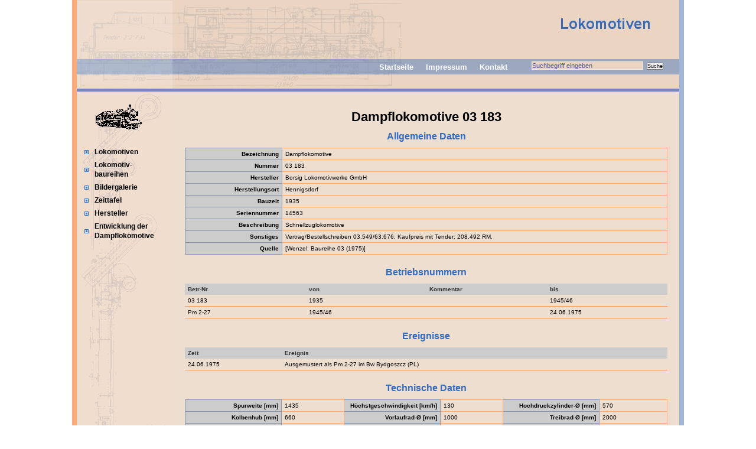

--- FILE ---
content_type: text/html
request_url: http://albert-gieseler.de/dampf_de/lokdaten14/lokdet140565.shtml
body_size: 8952
content:
<!DOCTYPE html PUBLIC "-//W3C//DTD XHTML 1.0 Transitional//EN" "http://www.w3.org/TR/xhtml1/DTD/xhtml1-transitional.dtd">
<html>
<head>
<title>Albert Gieseler -- Dampflokomotive 03 183</title>
<meta http-equiv="Content-Type" content="text/html; charset=UTF-8"/>
<link href="/res/stylesheet.css" rel="stylesheet" type="text/css" />
<!--[if lte IE 7]>
<link href="/css/patches/patch_master.css" rel="stylesheet" type="text/css" />
<![endif]-->
</head>

<body>
<div id="page_margins">
<div id="page">

<!-- NavBar --------------------------------------------------->

<div id="header_lok">
    <h1 id="dampf_kraft">
        <img src="/res/images/lok_banner.jpg" />
    </h1>
</div>
<div id="nav_main" style="background: #9ca7c0 url(/res/images/lokbanner_mid_2.jpg) no-repeat left;">
    <ul>
        <li id="xcurrent">
            <a href="/index.html">Startseite</a>
        </li>
        <li>
            <a href="/dampf_de/texte/impressum.shtml">Impressum</a>
        </li>
        <li>
            <a href="/cgi-data/mailmanager/contact.php">Kontakt</a>
        </li>
        <li>
            <form action="/sphider/search.php" method="get">
                <input type="text" name="query" id="albert_query" size="30" value="Suchbegriff eingeben" onclick="if(this.value=='Suchbegriff eingeben')this.value='';" onblur="if(this.value=='')this.value='Suchbegriff eingeben';"/>

                <input id="search_submit" type="submit" value="Suche"/>
                <input type="hidden" name="search" value="1"/>
            </form>
        </li>
    </ul>
</div>

<div id="grafik">
    <img src="/res/images/lokbanner_bottom_2.jpg" />
</div>

<!--
<table id="mainTable"  valign="top" xheight="100%">
 <tr >
   <td  id="col1" style="background: #f0ddcd  url(/res/images/signal_1.gif) top no-repeat;" class="NavBar" valign="top" width="15%">
-->
<div id="col1" style="background: #f0ddcd url(/res/images/signal_1.gif) top no-repeat;">    <!-- Hinzu -->
    <!--
     <table valign="top" class="NavTab" border="0">
       <tbody>
-->
    <div id="col1_content" class="clearfix">
        <img id="engine" src="/res/images/lokicon_80.gif" alt="Dampflokomotive"/>
        <div id="submenu">
            <li><a href="/dampf_de/indexe/loks.shtml">Lokomotiven</a> </li>
            <li><a href="/dampf_de/tables/lokreihe0.shtml">Lokomotiv-<br/>baureihen</a></li>
            <li><a href="/dampf_de/lokImageHtml/lokGrid_1.shtml">Bildergalerie</a></li>
            <li><a href="/dampf_de/tables/lokchron0.shtml">Zeittafel</a></li>
            <li><a href="/dampf_de/indexe/lokherst.shtml">Hersteller</a></li>
            <li><a href="/dampf_de/texte/lok1.shtml">Entwicklung der <br/>Dampflokomotive</a></li>
        </div>
    </div>
<!--           
       </tbody>
    </table>
   </td>
-->
</div>

<!--
<div id="col2"> 
    <div id="col2_content" class="clearfix"> </div>
</div>
-->

 
<!-- Contents --------------------------------------------------->

<div id="col3">  
<div id="col3_content" class="clearfix"> 

<h1 class="RemusHead">
Dampflokomotive 03 183
</h1>





<h3 class="tableHeader">Allgemeine Daten</h3>
<table width="100%" class="UnfallListe"  align="center" frame=box cellpadding=1 >
<colgroup>
<col WIDTH="20%" VALIGN="TOP" ALIGN="LEFT">
<col WIDTH="80%" VALIGN="TOP" ALIGN="LEFT">
</colgroup>
<tr>
<th class="THF">Bezeichnung</th><td class="TDF">Dampflokomotive</td>
</tr>
<tr>
<th class="THF">Nummer</th><td class="TDF">03 183</td>
</tr>
<tr>
<th class="THF">Hersteller</th><td class="TDF">Borsig Lokomotivwerke GmbH</td>
</tr>
<tr>
<th class="THF">Herstellungsort</th><td class="TDF">Hennigsdorf</td>
</tr>
<tr>
<th class="THF">Bauzeit</th><td class="TDF">1935</td>
</tr>
<tr>
<th class="THF">Seriennummer</th><td class="TDF">14563</td>
</tr>
<tr>
<th class="THF">Beschreibung</th><td class="TDF">Schnellzuglokomotive</td>
</tr>
<tr>
<th class="THF">Sonstiges</th><td class="TDF">Vertrag/Bestellschreiben 03.549/63.676; Kaufpreis mit Tender: 208.492 RM.</td>
</tr>
<tr>
<th class="THF">Quelle</th><td class="TDF">[Wenzel: Baureihe 03 (1975)]</td>
</tr>
</table>


<h3 class="tableHeader">Betriebsnummern</h3>
<table width="100%" class="UnfallListe"  align="center" frame=box cellpadding=1 >
<colgroup>
<col WIDTH="25%" VALIGN="TOP" ALIGN="LEFT">
<col WIDTH="25%" VALIGN="TOP" ALIGN="LEFT">
<col WIDTH="25%" VALIGN="TOP" ALIGN="LEFT">
<col WIDTH="25%" VALIGN="TOP" ALIGN="LEFT">
</colgroup>
<tr>
<th class="THS1">Betr-Nr. </th>
<th class="THS2">von</th>
<th class="THS1">Kommentar </th>
<th class="THS2">bis</th>
<tr>
<td  class="TDS1" >03 183</td>
<td  class="TDS2" >1935</td>
<td  class="TDS1" >&nbsp;</td>
<td  class="TDS2" >1945/46</td>
</tr>
<tr>
<td  class="TDS1" >Pm 2-27</td>
<td  class="TDS2" >1945/46</td>
<td  class="TDS1" >&nbsp;</td>
<td  class="TDS2" >24.06.1975</td>
</tr>
</table>




<h3 class="tableHeader">Ereignisse</h3>
<table width="100%" class="UnfallListe"  align="center" frame=box cellpadding=1 >
<colgroup>
<col WIDTH="20%" VALIGN="TOP" ALIGN="LEFT">
<col WIDTH="80%" VALIGN="TOP" ALIGN="LEFT">
</colgroup>
<tr>
<th class="THS1">Zeit </th>
<th class="THS2">Ereignis</th>
<tr>
<td  class="TDS1" >24.06.1975</td>
<td  class="TDS2" >Ausgemustert als Pm 2-27 im Bw Bydgoszcz (PL)</td>
</tr>
</table>




<h3 class="tableHeader">Technische Daten</h3>

<table style="border: 1px #fff  solid; " width="100%" class="UnfallListe"  align="center" frame=box cellpadding=1 >
<colgroup>
<col WIDTH="20%" VALIGN="TOP" ALIGN="RIGHT">
<col WIDTH="13%" VALIGN="TOP" ALIGN="LEFT">
<col WIDTH="20%" VALIGN="TOP" ALIGN="RIGHT">
<col WIDTH="13%" VALIGN="TOP" ALIGN="LEFT">
<col WIDTH="20%" VALIGN="TOP" ALIGN="RIGHT">
<col WIDTH="13%" VALIGN="TOP" ALIGN="LEFT">
</colgroup>
<tr>
<th class="THF">Spurweite [mm]</th><td class="TDF">1435</td>
<th class="THF">Höchstgeschwindigkeit [km/h]</th><td class="TDF">130</td>
<th class="THF">Hochdruckzylinder-Ø [mm]</th><td class="TDF">570</td>
</tr>
<tr>
<th class="THF">Kolbenhub [mm]</th><td class="TDF">660</td>
<th class="THF">Vorlaufrad-Ø [mm]</th><td class="TDF">1000</td>
<th class="THF">Treibrad-Ø [mm]</th><td class="TDF">2000</td>
</tr>
<tr>
<th class="THF">Nachlaufrad-Ø [mm]</th><td class="TDF">1250</td>
<th class="THF">Rahmenbauart</th><td class="TDF">Barren</td>
<th class="THF">Steuerungsbauart</th><td class="TDF">Heusinger</td>
</tr>
<tr>
<th class="THF">Dampfdruck [bar]</th><td class="TDF">16</td>
<th class="THF">Kessel-Wasserraum [m³]</th><td class="TDF">8.7</td>
<th class="THF">Kessel-Dampfraum [m³]</th><td class="TDF">3.6</td>
</tr>
<tr>
<th class="THF">Verdampfungsoberfläche [m²]</th><td class="TDF">13.4</td>
<th class="THF">Kessel-Masse [t]</th><td class="TDF">23.1</td>
<th class="THF">Rostfläche [m²]</th><td class="TDF">4.09</td>
</tr>
<tr>
<th class="THF">Anzahl Heizrohre</th><td class="TDF">85</td>
<th class="THF">Heizrohr-Durchmesser [mm]</th><td class="TDF">70</td>
<th class="THF">Rauchrohr-Zahl</th><td class="TDF">20</td>
</tr>
<tr>
<th class="THF">Rauchrohr-Ø [mm]</th><td class="TDF">171</td>
<th class="THF">Rohrlänge [mm]</th><td class="TDF">6800</td>
<th class="THF">Überhitzerrohr-Ø [mm]</th><td class="TDF">30</td>
</tr>
<tr>
<th class="THF">Strahlungsheizfläche [m²]</th><td class="TDF">16.15</td>
<th class="THF">Heizrohr-Heizfläche [mm]</th><td class="TDF">117.88</td>
<th class="THF">Rauchrohr-Heizfläche [m²]</th><td class="TDF">69.62</td>
</tr>
<tr>
<th class="THF">Verdampfungs-Heizfläche [m²]</th><td class="TDF">203.65</td>
<th class="THF">Überhitzer-Heizfläche [m²]</th><td class="TDF">72.2</td>
<th class="THF">Vorwärmer</th><td class="TDF">Oberflächenvorwärmer</td>
</tr>
<tr>
<th class="THF">Achsstand Lok [mm]</th><td class="TDF">12000</td>
<th class="THF">Achsstand Lok-Tender [mm]</th><td class="TDF">20225</td>
<th class="THF">Länge über Puffer [mm]</th><td class="TDF">23905</td>
</tr>
<tr>
<th class="THF">Leermasse (ohne Tender] [t]</th><td class="TDF">91</td>
<th class="THF">Dienstmasse (ohne Tender) [t]</th><td class="TDF">100.3</td>
<th class="THF">Reibungslast [Mp]</th><td class="TDF">54.3</td>
</tr>
<tr>
<th class="THF">Achslast [Mp]</th><td class="TDF">18.1</td>
<th class="THF">Metermasse (mit Tender) [t]</th><td class="TDF">7.24</td>
<th class="THF">Tenderbauart</th><td class="TDF">2'2'T34</td>
</tr>
<tr>
<th class="THF">Wasservorrat [m³]</th><td class="TDF">34</td>
<th class="THF">Brennstoffvorrat [t]</th><td class="TDF">10</td>
<th class="THF">Indizierte Leistung [PSi]</th><td class="TDF">1890</td>
</tr>
</table>

</div>  <!-- col3_content -->
<!-- IE Column Clearing --> 
<div id="ie_clearing">&nbsp;</div>
</div>  <!-- col3 -->
<div id="footer">Copyright � Albert Gieseler, Mannheim, Germany 2009</div>

</div>
</div>
</body>
</html>
